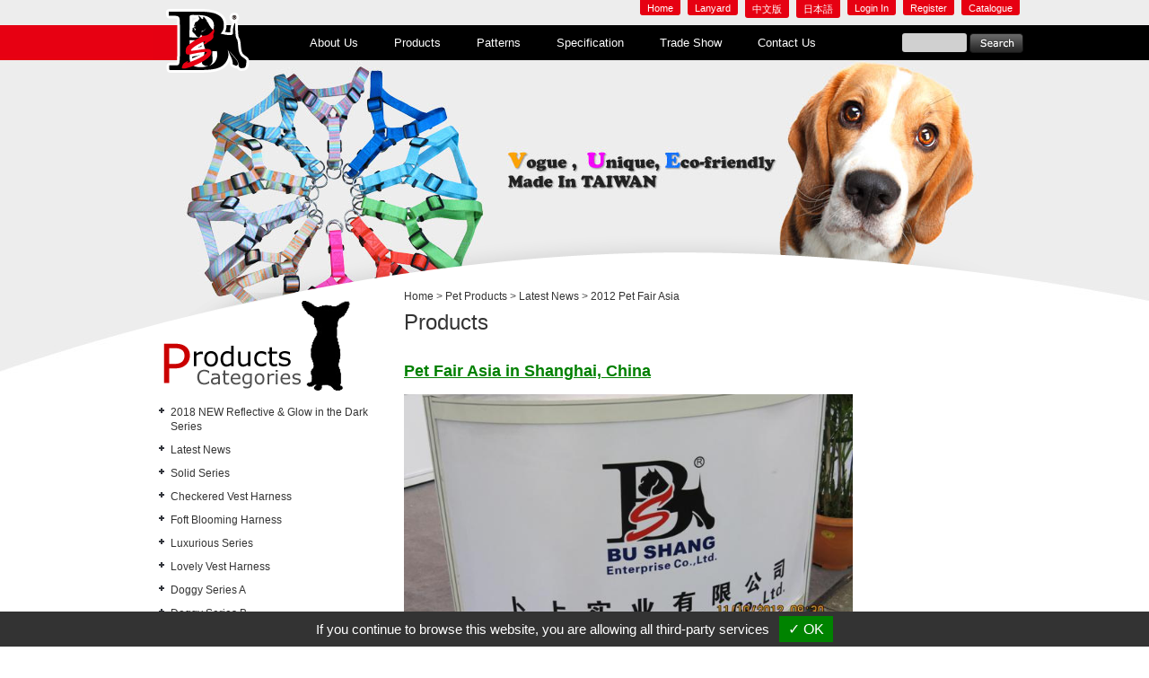

--- FILE ---
content_type: text/html; charset=utf-8
request_url: http://ribbon-bs.com.tw/2013/index.php?_Page=product&cid=222&_lang=E
body_size: 34352
content:
<!DOCTYPE html PUBLIC "-//W3C//DTD XHTML 1.0 Transitional//EN" "http://www.w3.org/TR/xhtml1/DTD/xhtml1-transitional.dtd">
<html xmlns="http://www.w3.org/1999/xhtml">
<head>
<meta http-equiv="Content-Type" content="text/html; charset=utf-8" />


            <title>2012 Pet Fair Asia-Bu Shang Enterprise Co., Ltd. </title>
            <meta name="keywords"      content="2012 Pet Fair Asia" />
            <meta name="description"   content="Pet Fair Asia in Shanghai, China
&nbsp;




.." />
            <meta name="robots"        content="" />
                          
            <script language="javascript" type="text/javascript" src="http://ribbon-bs.com.tw/2013/js/AC_RunActiveContent.js"></script>
            <script language="JavaScript" type="text/javascript" src="http://ribbon-bs.com.tw/2013/js/quick_menu.js"></script>

            <SCRIPT language="JavaScript" type="text/javascript" src="http://ribbon-bs.com.tw/2013/js/script.js"></SCRIPT>
            <script src="http://ribbon-bs.com.tw/2013/js/ajax.php?url=http://ribbon-bs.com.tw/2013/index.php?_Page=ajax" type="text/javascript"></script><!-- -->            
            <link rel="shortcut icon" type="image/x-icon" href="favicon2.ico">
<script type="text/javascript" src="http://ribbon-bs.com.tw/2013/Scripts/jquery-1.8.0.min.js"></script>
<script language='Javascript'>
	$(document).ready(function(){
		$(document).bind("contextmenu",function(event){
			return false;
		});
	})
</script>
<script type="text/javascript" src="http://ribbon-bs.com.tw/2013/Scripts/jquery.cycle.all.js"></script>
<script type="text/javascript" src="http://ribbon-bs.com.tw/2013/Scripts/jquery-effects.js"></script>
<script type="text/javascript" src="http://ribbon-bs.com.tw/2013/Scripts/jquery.lightbox-0.5.js"></script>
<link href="http://ribbon-bs.com.tw/2013/Scripts/jquery.lightbox-0.5.css" rel="stylesheet" type="text/css" />
<link href="http://ribbon-bs.com.tw/2013/css/style.css" rel="stylesheet" type="text/css" />
<link href="css/pet.css" rel="stylesheet" type="text/css" />
<script type="text/javascript" src="https://gdpr.urb2b.com/gdpr.js"></script>
<script type="text/javascript" src="https://gdpr.urb2b.com/gdpr.init.js"></script>
<script type="text/javascript">
tarteaucitron.user.googletagmanagerId = 'GTM-PQWKXTX';
(tarteaucitron.job = tarteaucitron.job || []).push('googletagmanager');
</script>	
</head>
<body >
<div id="container"><div id="container2"><div id="container3">
	<div id="header">
    	<div id="lan">
        	<ul>
            	<li><a href="index.php?_Page=product&cid=7&_lang=E">Home</a></li>
				<li><a href="/lanyard/index.php?_Page=product&cid=8&_lang=E">Lanyard</a></li><li><a href="index.php?_Page=product&cid=222&_lang=T">中文版</a></li>
					<li><a href="index.php?_Page=product&cid=222&_lang=J">日本語</a></li><li><a href='index.php?_Page=member&cid=7&_lang=E'>Login In</a></li><li><a href='index.php?_Page=member&mode=register&cid=7&_lang=E'>Register</a></li>                <li><a href="/pet/pet-E-catalogue.html">Catalogue</a></li>
          </ul>
        </div>
        <div id="logo"><a href="/"><img src="images/pet/logo.gif" /></a></div>
        <div id="search">
   	    	<form name="frm" action="index.php?_Page=product&mode=qsearch&cid=7" method="post">
                <input name="cid"    type="hidden" class="7" />
            	<input name="keyword" type="text" class="search_text" />
                <input type="image"   src="images/pet/search.jpg" class="search_btn" />
          </form>
        </div>
        <div id="nav">
        	<ul>
              
				<li><a href="#">About Us</a>
                	<ul class="n1">
                    	<li><a href="pet-company.html">Company Information</a></li>
                        <li><a href="pet-factory-tour.html">Factory Tour</a></li>
                        <li><a href="pet-certification.html">Certification</a></li>
                    </ul>
                </li>
                <li><a href="index.php?_Page=product&cid=7&_lang=E">Products</a></li>
                <li><a href="pet-pattern.html">Patterns</a></li>
                <li><a href="#">Specification</a>
                	<ul>
                        <li><a href="pet-packing.html">Packing</a></li>
                    </ul>
                </li>
                <li><a href="pet-trade-show.html">Trade Show</a></li>
                <li><a href="pet-contact.html">Contact Us</a></li>
		            </ul>
        </div>
        <div id="banner">
        	<div class="slideshow"><img src='images/pet/banner1.jpg' />
<img src='images/pet/banner2.jpg' />
<img src='images/pet/banner3.jpg' />
<img src='images/pet/banner4.jpg' />
<img src='images/pet/banner6.jpg' />
<img src='images/pet/banner7.jpg' />
            </div>
        </div>
    </div>
    <div id="middle">
    	<div id="side">
        	<img src="images/pet/side_ti.png" id="side-ti" />
            <div class=""><ul id='sidemenu'><li><a href="http://ribbon-bs.com.tw/2013/index.php?_Page=product&cid=348&_lang=E" title="2018 NEW Reflective &amp; Glow in the Dark Series" alt="2018 NEW Reflective &amp; Glow in the Dark Series">2018 NEW Reflective & Glow in the Dark Series</a><ul  class="rootlist" style="display:none"><li><a href="http://ribbon-bs.com.tw/2013/index.php?_Page=product&cid=349&_lang=E" title="SAFETY Collar" alt="SAFETY Collar">SAFETY Collar</a></li><li><a href="http://ribbon-bs.com.tw/2013/index.php?_Page=product&cid=350&_lang=E" title="SAFETY Leash" alt="SAFETY Leash">SAFETY Leash</a></li><li><a href="http://ribbon-bs.com.tw/2013/index.php?_Page=product&cid=351&_lang=E" title="SAFETY H Harness" alt="SAFETY H Harness">SAFETY H Harness</a></li><li><a href="http://ribbon-bs.com.tw/2013/index.php?_Page=product&cid=352&_lang=E" title="SAFETY A Style Air Mesh Harness" alt="SAFETY A Style Air Mesh Harness">SAFETY A Style Air Mesh Harness</a></li><li><a href="http://ribbon-bs.com.tw/2013/index.php?_Page=product&cid=354&_lang=E" title="SAFETY B Style Air Mesh Harness" alt="SAFETY B Style Air Mesh Harness">SAFETY B Style Air Mesh Harness</a></li><li><a href="http://ribbon-bs.com.tw/2013/index.php?_Page=product&cid=355&_lang=E" title="SAFETY X Harness" alt="SAFETY X Harness">SAFETY X Harness</a></li><li><a href="http://ribbon-bs.com.tw/2013/index.php?_Page=product&cid=353&_lang=E" title="SAFETY Braided Leash" alt="SAFETY Braided Leash">SAFETY Braided Leash</a></li><li><a href="http://ribbon-bs.com.tw/2013/index.php?_Page=product&cid=356&_lang=E" title="SAFETY Oblique Braided Leash" alt="SAFETY Oblique Braided Leash">SAFETY Oblique Braided Leash</a></li><li><a href="http://ribbon-bs.com.tw/2013/index.php?_Page=product&cid=357&_lang=E" title="SAFETY Snake Braided Leash" alt="SAFETY Snake Braided Leash">SAFETY Snake Braided Leash</a></li></ul></li><li><a href="http://ribbon-bs.com.tw/2013/index.php?_Page=product&cid=69&_lang=E" class='active' title="Latest News" alt="Latest News">Latest News</a><ul  class="rootlist" style="display:none"><li><a href="http://ribbon-bs.com.tw/2013/index.php?_Page=product&cid=272&_lang=E" title="2015Kaohsiung Pets Show" alt="2015Kaohsiung Pets Show">2015Kaohsiung Pets Show</a></li><li><a href="http://ribbon-bs.com.tw/2013/index.php?_Page=product&cid=270&_lang=E" title="2015 Pets Show in Taipei" alt="2015 Pets Show in Taipei">2015 Pets Show in Taipei</a></li><li><a href="http://ribbon-bs.com.tw/2013/index.php?_Page=product&cid=271&_lang=E" title="2015 SuperZoo" alt="2015 SuperZoo">2015 SuperZoo</a></li><li><a href="http://ribbon-bs.com.tw/2013/index.php?_Page=product&cid=268&_lang=E" title="2015Japan Pet Expo" alt="2015Japan Pet Expo">2015Japan Pet Expo</a></li><li><a href="http://ribbon-bs.com.tw/2013/index.php?_Page=product&cid=267&_lang=E" title="2015Global Pet Expo" alt="2015Global Pet Expo">2015Global Pet Expo</a></li><li><a href="http://ribbon-bs.com.tw/2013/index.php?_Page=product&cid=266&_lang=E" title="2015 Pets Show in Taipei" alt="2015 Pets Show in Taipei">2015 Pets Show in Taipei</a></li><li><a href="http://ribbon-bs.com.tw/2013/index.php?_Page=product&cid=254&_lang=E" title="2014 Taipei Pet Show" alt="2014 Taipei Pet Show">2014 Taipei Pet Show</a></li><li><a href="http://ribbon-bs.com.tw/2013/index.php?_Page=product&cid=243&_lang=E" title="2014 Pet Show in Taichung" alt="2014 Pet Show in Taichung">2014 Pet Show in Taichung</a></li><li><a href="http://ribbon-bs.com.tw/2013/index.php?_Page=product&cid=242&_lang=E" title="2014 Taipei Pet Show" alt="2014 Taipei Pet Show">2014 Taipei Pet Show</a></li><li><a href="http://ribbon-bs.com.tw/2013/index.php?_Page=product&cid=230&_lang=E" title="2014 Interzoo" alt="2014 Interzoo">2014 Interzoo</a></li><li><a href="http://ribbon-bs.com.tw/2013/index.php?_Page=product&cid=227&_lang=E" title="2014 Global Pet Expo" alt="2014 Global Pet Expo">2014 Global Pet Expo</a></li><li><a href="http://ribbon-bs.com.tw/2013/index.php?_Page=product&cid=222&_lang=E" class='active' title="2012 Pet Fair Asia" alt="2012 Pet Fair Asia">2012 Pet Fair Asia</a></li></ul></li><li><a href="http://ribbon-bs.com.tw/2013/index.php?_Page=product&cid=244&_lang=E" title="Solid Series" alt="Solid Series">Solid Series</a><ul  class="rootlist" style="display:none"><li><a href="http://ribbon-bs.com.tw/2013/index.php?_Page=product&mode=list&cid=245&_lang=E" title="Collar" alt="Collar">Collar</a></li><li><a href="http://ribbon-bs.com.tw/2013/index.php?_Page=product&mode=list&cid=246&_lang=E" title="Leash" alt="Leash">Leash</a></li><li><a href="http://ribbon-bs.com.tw/2013/index.php?_Page=product&mode=list&cid=247&_lang=E" title="Harness" alt="Harness">Harness</a></li><li><a href="http://ribbon-bs.com.tw/2013/index.php?_Page=product&mode=list&cid=248&_lang=E" title="Martingale" alt="Martingale">Martingale</a></li><li><a href="http://ribbon-bs.com.tw/2013/index.php?_Page=product&mode=list&cid=273&_lang=E" title="Training Harness" alt="Training Harness">Training Harness</a></li><li><a href="http://ribbon-bs.com.tw/2013/index.php?_Page=product&mode=list&cid=282&_lang=E" title="Training Harness with Chain" alt="Training Harness with Chain">Training Harness with Chain</a></li><li><a href="http://ribbon-bs.com.tw/2013/index.php?_Page=product&mode=list&cid=265&_lang=E" title="H Harness" alt="H Harness">H Harness</a></li></ul></li><li><a href="http://ribbon-bs.com.tw/2013/index.php?_Page=product&cid=333&_lang=E" title="Checkered Vest Harness" alt="Checkered Vest Harness">Checkered Vest Harness</a><ul  class="rootlist" style="display:none"><li><a href="http://ribbon-bs.com.tw/2013/index.php?_Page=product&mode=list&cid=334&_lang=E" title="Harness" alt="Harness">Harness</a></li><li><a href="http://ribbon-bs.com.tw/2013/index.php?_Page=product&mode=list&cid=335&_lang=E" title="Leash" alt="Leash">Leash</a></li></ul></li><li><a href="http://ribbon-bs.com.tw/2013/index.php?_Page=product&cid=336&_lang=E" title="Foft Blooming Harness" alt="Foft Blooming Harness">Foft Blooming Harness</a><ul  class="rootlist" style="display:none"><li><a href="http://ribbon-bs.com.tw/2013/index.php?_Page=product&mode=list&cid=337&_lang=E" title="Harness" alt="Harness">Harness</a></li><li><a href="http://ribbon-bs.com.tw/2013/index.php?_Page=product&mode=list&cid=338&_lang=E" title="Leash" alt="Leash">Leash</a></li></ul></li><li><a href="http://ribbon-bs.com.tw/2013/index.php?_Page=product&cid=9&_lang=E" title="Luxurious Series" alt="Luxurious Series">Luxurious Series</a><ul  class="rootlist" style="display:none"><li><a href="http://ribbon-bs.com.tw/2013/index.php?_Page=product&mode=list&cid=81&_lang=E" title="Collar" alt="Collar">Collar</a></li><li><a href="http://ribbon-bs.com.tw/2013/index.php?_Page=product&mode=list&cid=82&_lang=E" title="Leash" alt="Leash">Leash</a></li><li><a href="http://ribbon-bs.com.tw/2013/index.php?_Page=product&mode=list&cid=83&_lang=E" title="Harness" alt="Harness">Harness</a></li><li><a href="http://ribbon-bs.com.tw/2013/index.php?_Page=product&mode=list&cid=263&_lang=E" title="H Harness" alt="H Harness">H Harness</a></li></ul></li><li><a href="http://ribbon-bs.com.tw/2013/index.php?_Page=product&cid=339&_lang=E" title="Lovely Vest Harness" alt="Lovely Vest Harness">Lovely Vest Harness</a><ul  class="rootlist" style="display:none"><li><a href="http://ribbon-bs.com.tw/2013/index.php?_Page=product&mode=list&cid=340&_lang=E" title="Harness" alt="Harness">Harness</a></li><li><a href="http://ribbon-bs.com.tw/2013/index.php?_Page=product&mode=list&cid=341&_lang=E" title="Leash" alt="Leash">Leash</a></li><li><a href="http://ribbon-bs.com.tw/2013/index.php?_Page=product&cid=346&_lang=E" title="TEST" alt="TEST">TEST</a></li></ul></li><li><a href="http://ribbon-bs.com.tw/2013/index.php?_Page=product&cid=147&_lang=E" title="Doggy Series A" alt="Doggy Series A">Doggy Series A</a><ul  class="rootlist" style="display:none"><li><a href="http://ribbon-bs.com.tw/2013/index.php?_Page=product&mode=list&cid=156&_lang=E" title="Collar" alt="Collar">Collar</a></li><li><a href="http://ribbon-bs.com.tw/2013/index.php?_Page=product&mode=list&cid=157&_lang=E" title="Leash" alt="Leash">Leash</a></li></ul></li><li><a href="http://ribbon-bs.com.tw/2013/index.php?_Page=product&cid=148&_lang=E" title="Doggy Series B" alt="Doggy Series B">Doggy Series B</a><ul  class="rootlist" style="display:none"><li><a href="http://ribbon-bs.com.tw/2013/index.php?_Page=product&mode=list&cid=158&_lang=E" title="Collar" alt="Collar">Collar</a></li><li><a href="http://ribbon-bs.com.tw/2013/index.php?_Page=product&mode=list&cid=159&_lang=E" title="Leash" alt="Leash">Leash</a></li></ul></li><li><a href="http://ribbon-bs.com.tw/2013/index.php?_Page=product&cid=152&_lang=E" title="Doggy Series C" alt="Doggy Series C">Doggy Series C</a><ul  class="rootlist" style="display:none"><li><a href="http://ribbon-bs.com.tw/2013/index.php?_Page=product&mode=list&cid=166&_lang=E" title="Collar" alt="Collar">Collar</a></li><li><a href="http://ribbon-bs.com.tw/2013/index.php?_Page=product&mode=list&cid=167&_lang=E" title="Leash" alt="Leash">Leash</a></li></ul></li><li><a href="http://ribbon-bs.com.tw/2013/index.php?_Page=product&cid=151&_lang=E" title="POP Circle Series" alt="POP Circle Series">POP Circle Series</a><ul  class="rootlist" style="display:none"><li><a href="http://ribbon-bs.com.tw/2013/index.php?_Page=product&mode=list&cid=164&_lang=E" title="Collar" alt="Collar">Collar</a></li><li><a href="http://ribbon-bs.com.tw/2013/index.php?_Page=product&mode=list&cid=165&_lang=E" title="Leash" alt="Leash">Leash</a></li></ul></li><li><a href="http://ribbon-bs.com.tw/2013/index.php?_Page=product&cid=149&_lang=E" title="POP Stripe Series" alt="POP Stripe Series">POP Stripe Series</a><ul  class="rootlist" style="display:none"><li><a href="http://ribbon-bs.com.tw/2013/index.php?_Page=product&mode=list&cid=160&_lang=E" title="Collar" alt="Collar">Collar</a></li><li><a href="http://ribbon-bs.com.tw/2013/index.php?_Page=product&mode=list&cid=161&_lang=E" title="Leash" alt="Leash">Leash</a></li></ul></li><li><a href="http://ribbon-bs.com.tw/2013/index.php?_Page=product&cid=176&_lang=E" title="Flower Series" alt="Flower Series">Flower Series</a><ul  class="rootlist" style="display:none"><li><a href="http://ribbon-bs.com.tw/2013/index.php?_Page=product&mode=list&cid=177&_lang=E" title="Collar" alt="Collar">Collar</a></li><li><a href="http://ribbon-bs.com.tw/2013/index.php?_Page=product&mode=list&cid=252&_lang=E" title="Harness" alt="Harness">Harness</a></li></ul></li><li><a href="http://ribbon-bs.com.tw/2013/index.php?_Page=product&cid=218&_lang=E" title="Jacquard Fabric Series" alt="Jacquard Fabric Series">Jacquard Fabric Series</a><ul  class="rootlist" style="display:none"><li><a href="http://ribbon-bs.com.tw/2013/index.php?_Page=product&mode=list&cid=219&_lang=E" title="Collar" alt="Collar">Collar</a></li><li><a href="http://ribbon-bs.com.tw/2013/index.php?_Page=product&mode=list&cid=253&_lang=E" title="Harness" alt="Harness">Harness</a></li></ul></li><li><a href="http://ribbon-bs.com.tw/2013/index.php?_Page=product&cid=67&_lang=E" title="Printed Ribbon Series" alt="Printed Ribbon Series">Printed Ribbon Series</a><ul  class="rootlist" style="display:none"><li><a href="http://ribbon-bs.com.tw/2013/index.php?_Page=product&cid=180&_lang=E" title="Cute" alt="Cute">Cute</a><ul  style="display:none"><li><a href="http://ribbon-bs.com.tw/2013/index.php?_Page=product&mode=list&cid=186&_lang=E" title="Collar" alt="Collar">Collar</a></li><li><a href="http://ribbon-bs.com.tw/2013/index.php?_Page=product&mode=list&cid=196&_lang=E" title="Leash" alt="Leash">Leash</a></li><li><a href="http://ribbon-bs.com.tw/2013/index.php?_Page=product&mode=list&cid=303&_lang=E" title="Padded Leash" alt="Padded Leash">Padded Leash</a></li><li><a href="http://ribbon-bs.com.tw/2013/index.php?_Page=product&mode=list&cid=197&_lang=E" title="Harness" alt="Harness">Harness</a></li><li><a href="http://ribbon-bs.com.tw/2013/index.php?_Page=product&mode=list&cid=324&_lang=E" title="Martingale" alt="Martingale">Martingale</a></li></ul></li><li><a href="http://ribbon-bs.com.tw/2013/index.php?_Page=product&cid=179&_lang=E" title="Collective" alt="Collective">Collective</a><ul  style="display:none"><li><a href="http://ribbon-bs.com.tw/2013/index.php?_Page=product&mode=list&cid=187&_lang=E" title="Collar" alt="Collar">Collar</a></li><li><a href="http://ribbon-bs.com.tw/2013/index.php?_Page=product&mode=list&cid=198&_lang=E" title="Leash" alt="Leash">Leash</a></li><li><a href="http://ribbon-bs.com.tw/2013/index.php?_Page=product&mode=list&cid=199&_lang=E" title="Harness" alt="Harness">Harness</a></li><li><a href="http://ribbon-bs.com.tw/2013/index.php?_Page=product&mode=list&cid=325&_lang=E" title="Martingale" alt="Martingale">Martingale</a></li></ul></li><li><a href="http://ribbon-bs.com.tw/2013/index.php?_Page=product&cid=181&_lang=E" title="POP" alt="POP">POP</a><ul  style="display:none"><li><a href="http://ribbon-bs.com.tw/2013/index.php?_Page=product&mode=list&cid=188&_lang=E" title="Collar" alt="Collar">Collar</a></li><li><a href="http://ribbon-bs.com.tw/2013/index.php?_Page=product&mode=list&cid=200&_lang=E" title="Leash" alt="Leash">Leash</a></li><li><a href="http://ribbon-bs.com.tw/2013/index.php?_Page=product&mode=list&cid=304&_lang=E" title="Padded Leash" alt="Padded Leash">Padded Leash</a></li><li><a href="http://ribbon-bs.com.tw/2013/index.php?_Page=product&mode=list&cid=201&_lang=E" title="Harness" alt="Harness">Harness</a></li><li><a href="http://ribbon-bs.com.tw/2013/index.php?_Page=product&mode=list&cid=316&_lang=E" title="Martingale" alt="Martingale">Martingale</a></li></ul></li><li><a href="http://ribbon-bs.com.tw/2013/index.php?_Page=product&cid=178&_lang=E" title="Animal" alt="Animal">Animal</a><ul  style="display:none"><li><a href="http://ribbon-bs.com.tw/2013/index.php?_Page=product&mode=list&cid=189&_lang=E" title="Collar" alt="Collar">Collar</a></li><li><a href="http://ribbon-bs.com.tw/2013/index.php?_Page=product&mode=list&cid=202&_lang=E" title="Leash" alt="Leash">Leash</a></li><li><a href="http://ribbon-bs.com.tw/2013/index.php?_Page=product&mode=list&cid=203&_lang=E" title="Harness" alt="Harness">Harness</a></li></ul></li><li><a href="http://ribbon-bs.com.tw/2013/index.php?_Page=product&cid=182&_lang=E" title="Holiday" alt="Holiday">Holiday</a><ul  style="display:none"><li><a href="http://ribbon-bs.com.tw/2013/index.php?_Page=product&mode=list&cid=190&_lang=E" title="Collar" alt="Collar">Collar</a></li><li><a href="http://ribbon-bs.com.tw/2013/index.php?_Page=product&mode=list&cid=204&_lang=E" title="Leash" alt="Leash">Leash</a></li><li><a href="http://ribbon-bs.com.tw/2013/index.php?_Page=product&mode=list&cid=205&_lang=E" title="Harness" alt="Harness">Harness</a></li></ul></li><li><a href="http://ribbon-bs.com.tw/2013/index.php?_Page=product&cid=194&_lang=E" title="Country" alt="Country">Country</a><ul  style="display:none"><li><a href="http://ribbon-bs.com.tw/2013/index.php?_Page=product&mode=list&cid=195&_lang=E" title="Collar" alt="Collar">Collar</a></li><li><a href="http://ribbon-bs.com.tw/2013/index.php?_Page=product&mode=list&cid=206&_lang=E" title="Leash" alt="Leash">Leash</a></li><li><a href="http://ribbon-bs.com.tw/2013/index.php?_Page=product&mode=list&cid=207&_lang=E" title="Harness" alt="Harness">Harness</a></li></ul></li><li><a href="http://ribbon-bs.com.tw/2013/index.php?_Page=product&cid=184&_lang=E" title="Paw" alt="Paw">Paw</a><ul  style="display:none"><li><a href="http://ribbon-bs.com.tw/2013/index.php?_Page=product&mode=list&cid=192&_lang=E" title="Collar" alt="Collar">Collar</a></li><li><a href="http://ribbon-bs.com.tw/2013/index.php?_Page=product&mode=list&cid=208&_lang=E" title="Leash" alt="Leash">Leash</a></li><li><a href="http://ribbon-bs.com.tw/2013/index.php?_Page=product&mode=list&cid=305&_lang=E" title="Padded Leash" alt="Padded Leash">Padded Leash</a></li><li><a href="http://ribbon-bs.com.tw/2013/index.php?_Page=product&mode=list&cid=226&_lang=E" title="Harness" alt="Harness">Harness</a></li><li><a href="http://ribbon-bs.com.tw/2013/index.php?_Page=product&mode=list&cid=326&_lang=E" title="Martingale" alt="Martingale">Martingale</a></li><li><a href="http://ribbon-bs.com.tw/2013/index.php?_Page=product&mode=list&cid=283&_lang=E" title="H Harness" alt="H Harness">H Harness</a></li><li><a href="http://ribbon-bs.com.tw/2013/index.php?_Page=product&mode=list&cid=284&_lang=E" title="Fully Adjustable H Harness" alt="Fully Adjustable H Harness">Fully Adjustable H Harness</a></li><li><a href="http://ribbon-bs.com.tw/2013/index.php?_Page=product&mode=list&cid=285&_lang=E" title="Training Harness" alt="Training Harness">Training Harness</a></li></ul></li><li><a href="http://ribbon-bs.com.tw/2013/index.php?_Page=product&cid=185&_lang=E" title="Floral" alt="Floral">Floral</a><ul  style="display:none"><li><a href="http://ribbon-bs.com.tw/2013/index.php?_Page=product&mode=list&cid=193&_lang=E" title="Collar" alt="Collar">Collar</a></li><li><a href="http://ribbon-bs.com.tw/2013/index.php?_Page=product&mode=list&cid=210&_lang=E" title="Leash" alt="Leash">Leash</a></li><li><a href="http://ribbon-bs.com.tw/2013/index.php?_Page=product&mode=list&cid=225&_lang=E" title="Harness" alt="Harness">Harness</a></li><li><a href="http://ribbon-bs.com.tw/2013/index.php?_Page=product&mode=list&cid=256&_lang=E" title="Martingale" alt="Martingale">Martingale</a></li></ul></li><li><a href="http://ribbon-bs.com.tw/2013/index.php?_Page=product&cid=257&_lang=E" title="Camouflage" alt="Camouflage">Camouflage</a><ul  style="display:none"><li><a href="http://ribbon-bs.com.tw/2013/index.php?_Page=product&mode=list&cid=259&_lang=E" title="Collar" alt="Collar">Collar</a></li><li><a href="http://ribbon-bs.com.tw/2013/index.php?_Page=product&mode=list&cid=260&_lang=E" title="Leash" alt="Leash">Leash</a></li><li><a href="http://ribbon-bs.com.tw/2013/index.php?_Page=product&mode=list&cid=261&_lang=E" title="Harness" alt="Harness">Harness</a></li><li><a href="http://ribbon-bs.com.tw/2013/index.php?_Page=product&mode=list&cid=262&_lang=E" title="Cushion Leash" alt="Cushion Leash">Cushion Leash</a></li></ul></li></ul></li><li><a href="http://ribbon-bs.com.tw/2013/index.php?_Page=product&cid=291&_lang=E" title="Printed Fabric Series" alt="Printed Fabric Series">Printed Fabric Series</a><ul  class="rootlist" style="display:none"><li><a href="http://ribbon-bs.com.tw/2013/index.php?_Page=product&mode=list&cid=294&_lang=E" title="Printed Fabric Design" alt="Printed Fabric Design">Printed Fabric Design</a></li><li><a href="http://ribbon-bs.com.tw/2013/index.php?_Page=product&mode=list&cid=292&_lang=E" title="Collar" alt="Collar">Collar</a></li><li><a href="http://ribbon-bs.com.tw/2013/index.php?_Page=product&mode=list&cid=293&_lang=E" title="Leash" alt="Leash">Leash</a></li><li><a href="http://ribbon-bs.com.tw/2013/index.php?_Page=product&mode=list&cid=295&_lang=E" title="Harness" alt="Harness">Harness</a></li></ul></li><li><a href="http://ribbon-bs.com.tw/2013/index.php?_Page=product&mode=list&cid=24&_lang=E" title="Braided Cord Leash" alt="Braided Cord Leash">Braided Cord Leash</a></li><li><a href="http://ribbon-bs.com.tw/2013/index.php?_Page=product&cid=25&_lang=E" title="Pearl &amp; Rhinestone Series" alt="Pearl &amp; Rhinestone Series">Pearl & Rhinestone Series</a><ul  class="rootlist" style="display:none"><li><a href="http://ribbon-bs.com.tw/2013/index.php?_Page=product&cid=30&_lang=E" title="White Rhinestone Leather Collar" alt="White Rhinestone Leather Collar">White Rhinestone Leather Collar</a><ul  style="display:none"><li><a href="http://ribbon-bs.com.tw/2013/index.php?_Page=product&mode=list&cid=130&_lang=E" title="10mm" alt="10mm">10mm</a></li><li><a href="http://ribbon-bs.com.tw/2013/index.php?_Page=product&mode=list&cid=131&_lang=E" title="14mm" alt="14mm">14mm</a></li></ul></li><li><a href="http://ribbon-bs.com.tw/2013/index.php?_Page=product&mode=list&cid=120&_lang=E" title="White Rhinestone Leather Leash" alt="White Rhinestone Leather Leash">White Rhinestone Leather Leash</a></li><li><a href="http://ribbon-bs.com.tw/2013/index.php?_Page=product&cid=32&_lang=E" title="Multicolor Rhinestone Leather Collar" alt="Multicolor Rhinestone Leather Collar">Multicolor Rhinestone Leather Collar</a><ul  style="display:none"><li><a href="http://ribbon-bs.com.tw/2013/index.php?_Page=product&mode=list&cid=132&_lang=E" title="10mm" alt="10mm">10mm</a></li><li><a href="http://ribbon-bs.com.tw/2013/index.php?_Page=product&mode=list&cid=133&_lang=E" title="14mm" alt="14mm">14mm</a></li></ul></li><li><a href="http://ribbon-bs.com.tw/2013/index.php?_Page=product&cid=33&_lang=E" title="Single Color Rhinestone Leather Collar" alt="Single Color Rhinestone Leather Collar">Single Color Rhinestone Leather Collar</a><ul  style="display:none"><li><a href="http://ribbon-bs.com.tw/2013/index.php?_Page=product&mode=list&cid=134&_lang=E" title="10mm" alt="10mm">10mm</a></li><li><a href="http://ribbon-bs.com.tw/2013/index.php?_Page=product&mode=list&cid=135&_lang=E" title="14mm" alt="14mm">14mm</a></li></ul></li><li><a href="http://ribbon-bs.com.tw/2013/index.php?_Page=product&cid=34&_lang=E" title="Pearl + Colored Rhinestone Leather Collar" alt="Pearl + Colored Rhinestone Leather Collar">Pearl + Colored Rhinestone Leather Collar</a><ul  style="display:none"><li><a href="http://ribbon-bs.com.tw/2013/index.php?_Page=product&mode=list&cid=138&_lang=E" title="10mm" alt="10mm">10mm</a></li><li><a href="http://ribbon-bs.com.tw/2013/index.php?_Page=product&mode=list&cid=139&_lang=E" title="14mm" alt="14mm">14mm</a></li></ul></li><li><a href="http://ribbon-bs.com.tw/2013/index.php?_Page=product&cid=35&_lang=E" title="Pearl + White Rhinestone Leather Collar" alt="Pearl + White Rhinestone Leather Collar">Pearl + White Rhinestone Leather Collar</a><ul  style="display:none"><li><a href="http://ribbon-bs.com.tw/2013/index.php?_Page=product&mode=list&cid=136&_lang=E" title="10mm" alt="10mm">10mm</a></li><li><a href="http://ribbon-bs.com.tw/2013/index.php?_Page=product&mode=list&cid=137&_lang=E" title="14mm" alt="14mm">14mm</a></li></ul></li><li><a href="http://ribbon-bs.com.tw/2013/index.php?_Page=product&cid=36&_lang=E" title="Pearl Leather Collar" alt="Pearl Leather Collar">Pearl Leather Collar</a><ul  style="display:none"><li><a href="http://ribbon-bs.com.tw/2013/index.php?_Page=product&mode=list&cid=128&_lang=E" title="10mm" alt="10mm">10mm</a></li><li><a href="http://ribbon-bs.com.tw/2013/index.php?_Page=product&mode=list&cid=129&_lang=E" title="14mm" alt="14mm">14mm</a></li></ul></li></ul></li><li><a href="http://ribbon-bs.com.tw/2013/index.php?_Page=product&cid=26&_lang=E" title="High Quality Genuine Leather Series" alt="High Quality Genuine Leather Series">High Quality Genuine Leather Series</a><ul  class="rootlist" style="display:none"><li><a href="http://ribbon-bs.com.tw/2013/index.php?_Page=product&mode=list&cid=37&_lang=E" title="15mm Genuine Leather Collar" alt="15mm Genuine Leather Collar">15mm Genuine Leather Collar</a></li><li><a href="http://ribbon-bs.com.tw/2013/index.php?_Page=product&mode=list&cid=39&_lang=E" title="25mm Genuine Leather Collar" alt="25mm Genuine Leather Collar">25mm Genuine Leather Collar</a></li><li><a href="http://ribbon-bs.com.tw/2013/index.php?_Page=product&mode=list&cid=40&_lang=E" title="50mm Genuine Leather Collar" alt="50mm Genuine Leather Collar">50mm Genuine Leather Collar</a></li><li><a href="http://ribbon-bs.com.tw/2013/index.php?_Page=product&mode=list&cid=175&_lang=E" title="20mm Genuine Leather Leash" alt="20mm Genuine Leather Leash">20mm Genuine Leather Leash</a></li><li><a href="http://ribbon-bs.com.tw/2013/index.php?_Page=product&mode=list&cid=174&_lang=E" title="30mm Genuine Leather Short Leash" alt="30mm Genuine Leather Short Leash">30mm Genuine Leather Short Leash</a></li></ul></li><li><a href="http://ribbon-bs.com.tw/2013/index.php?_Page=product&mode=list&cid=321&_lang=E" title="Multi-Use Leash" alt="Multi-Use Leash">Multi-Use Leash</a></li><li><a href="http://ribbon-bs.com.tw/2013/index.php?_Page=product&mode=list&cid=313&_lang=E" title="Flexible Pocket Pouch" alt="Flexible Pocket Pouch">Flexible Pocket Pouch</a></li><li><a href="http://ribbon-bs.com.tw/2013/index.php?_Page=product&mode=list&cid=314&_lang=E" title="Waist Pouch" alt="Waist Pouch">Waist Pouch</a></li><li><a href="http://ribbon-bs.com.tw/2013/index.php?_Page=product&mode=list&cid=315&_lang=E" title="Pet Blanket" alt="Pet Blanket">Pet Blanket</a></li><li><a href="http://ribbon-bs.com.tw/2013/index.php?_Page=product&mode=list&cid=27&_lang=E" title="Pet Bed" alt="Pet Bed">Pet Bed</a></li><li><a href="http://ribbon-bs.com.tw/2013/index.php?_Page=product&mode=list&cid=241&_lang=E" title="Pet Bowl" alt="Pet Bowl">Pet Bowl</a></li><li><a href="http://ribbon-bs.com.tw/2013/index.php?_Page=product&cid=231&_lang=E" title="Pet Water Bottle" alt="Pet Water Bottle">Pet Water Bottle</a><ul  class="rootlist" style="display:none"><li><a href="http://ribbon-bs.com.tw/2013/index.php?_Page=product&mode=list&cid=232&_lang=E" title="WB1200" alt="WB1200">WB1200</a></li><li><a href="http://ribbon-bs.com.tw/2013/index.php?_Page=product&mode=list&cid=233&_lang=E" title="WB1250" alt="WB1250">WB1250</a></li><li><a href="http://ribbon-bs.com.tw/2013/index.php?_Page=product&mode=list&cid=234&_lang=E" title="WB1280" alt="WB1280">WB1280</a></li><li><a href="http://ribbon-bs.com.tw/2013/index.php?_Page=product&mode=list&cid=235&_lang=E" title="WB2200" alt="WB2200">WB2200</a></li><li><a href="http://ribbon-bs.com.tw/2013/index.php?_Page=product&mode=list&cid=236&_lang=E" title="WB2500" alt="WB2500">WB2500</a></li><li><a href="http://ribbon-bs.com.tw/2013/index.php?_Page=product&mode=list&cid=237&_lang=E" title="WB2800" alt="WB2800">WB2800</a></li><li><a href="http://ribbon-bs.com.tw/2013/index.php?_Page=product&mode=list&cid=238&_lang=E" title="WB5170" alt="WB5170">WB5170</a></li><li><a href="http://ribbon-bs.com.tw/2013/index.php?_Page=product&mode=list&cid=239&_lang=E" title="WB5200" alt="WB5200">WB5200</a></li><li><a href="http://ribbon-bs.com.tw/2013/index.php?_Page=product&mode=list&cid=240&_lang=E" title="WB5250" alt="WB5250">WB5250</a></li></ul></li><li><a href="http://ribbon-bs.com.tw/2013/index.php?_Page=product&mode=list&cid=28&_lang=E" title="Pet Carrier &amp; Pet Bag" alt="Pet Carrier &amp; Pet Bag">Pet Carrier & Pet Bag</a></li><li><a href="http://ribbon-bs.com.tw/2013/index.php?_Page=product&mode=list&cid=65&_lang=E" title="Pet Charms" alt="Pet Charms">Pet Charms</a></li><li><a href="http://ribbon-bs.com.tw/2013/index.php?_Page=product&mode=list&cid=264&_lang=E" title="Pet Bells" alt="Pet Bells">Pet Bells</a></li><li><a href="http://ribbon-bs.com.tw/2013/index.php?_Page=product&mode=list&cid=63&_lang=E" title="Hardware" alt="Hardware">Hardware</a></li></ul></div>        </div>
        <div id="main">

       	  	<div class="breads"><a href="index.php?_Page=product&cid=7&_lang=E">Home</a> > <a href='http://ribbon-bs.com.tw/2013/index.php?_Page=product&cid=7&_lang=E'>Pet Products</a> &gt; <a href='http://ribbon-bs.com.tw/2013/index.php?_Page=product&cid=69&_lang=E'>Latest News</a> &gt; <a href='http://ribbon-bs.com.tw/2013/index.php?_Page=product&cid=222&_lang=E'>2012 Pet Fair Asia</a></div>
            <div class="main-ti">Products</div>
            <div id="content">
                <div class='catedesc'><p class="MsoNormal" style="margin: 0in 0in 0.0001pt 0.25in; text-indent: -0.25in;"><span style="text-decoration: underline; font-size: large;"><strong><span style="font-family: Arial, sans-serif; text-indent: -0.25in; color: #008000; text-decoration: underline;">Pet Fair Asia in Shanghai, China</span></strong></span></p>
<p class="MsoNormal" style="margin: 0in 0in 0.0001pt 0.25in; text-indent: -0.25in;"><span style="font-size: small;">&nbsp;</span></p>
<p class="MsoNormal" style="margin: 0in 0in 0.0001pt 0.25in; text-indent: -0.25in;"><span style="font-size: small;"><img style="vertical-align: top;" title="proimages/LatestNews/IMG_0395.JPG" src="/2013/proimages/LatestNews/IMG_0395.JPG" alt="proimages/LatestNews/IMG_0395.JPG" width="500" /></span></p>
<p class="MsoNormal" style="margin: 0in 0in 0.0001pt 0.25in; text-indent: -0.25in;"><span style="font-size: small;"><br /></span></p>
<p class="MsoNormal" style="margin: 0in 0in 0.0001pt 0.25in; text-indent: -0.25in;"><span style="font-size: small;"><img style="vertical-align: top;" title="proimages/LatestNews/IMG_0399.JPG" src="/2013/proimages/LatestNews/IMG_0399.JPG" alt="proimages/LatestNews/IMG_0399.JPG" width="500" /></span></p>
<p class="MsoNormal" style="margin: 0in 0in 0.0001pt 0.25in; text-indent: -0.25in;"><span style="color: #800080; font-family: Arial, sans-serif; text-indent: -0.25in; font-size: small;"><br /></span></p>
<p class="MsoNormal" style="margin: 0in 0in 0.0001pt 0.25in; text-indent: -0.25in;"><span style="color: #800080; font-family: Arial, sans-serif; text-indent: -0.25in; font-size: small;"><img style="vertical-align: top;" title="proimages/LatestNews/IMG_0423.JPG" src="/2013/proimages/LatestNews/IMG_0423.JPG" alt="proimages/LatestNews/IMG_0423.JPG" width="500" /></span></p>
<p class="MsoNormal" style="margin: 0in 0in 0.0001pt 0.25in; text-indent: -0.25in;"><span style="color: #800080; font-family: Arial, sans-serif; text-indent: -0.25in; font-size: small;"><br /></span></p></div>No result!

--- FILE ---
content_type: text/html
request_url: http://ribbon-bs.com.tw/2013/js/ajax.php?url=http://ribbon-bs.com.tw/2013/index.php?_Page=ajax
body_size: 6793
content:
		var xmlHttp;

		function createXHR(){
			if (window.XMLHttpRequest) { //IE7、Mozilla、Safari、Firefox...
				xmlHttp = new XMLHttpRequest();
				if(xmlHttp.overrideMimeType){
					xmlHttp.overrideMimeType('text/xml');
				}
			}else if (window.ActiveXObject) {//IE6
				xmlHttp = new ActiveXObject("Microsoft.XMLHTTP");
			}
			
			if (!xmlHttp) {
				alert('您使用的瀏覽器不支援 XMLHTTP 物件');
				return false;
			}
		}


/*		function readRequest(par_str,sdid,evalstr){
			createXHR();
			eval_str = evalstr;
			sd_id = sdid;
			var url='index.php?_Page=ajax&timeStamp='+new Date().getTime();
			xmlHttp.open('POST',url,true);//POST or GET
			xmlHttp.onreadystatechange=callback;
			xmlHttp.setRequestHeader('Content-Type', 'application/x-www-form-urlencoded'); //for POST
			xmlHttp.send(par_str);
		}
*/
		function callback(){
			if (xmlHttp.readyState==4){
				xml=xmlHttp.responseXML;
				if(xml.childNodes.length == 0 ){ //for ie7 或不能正常解析PHP產生的XML,改抓text在轉xml
					xml=xmlHttp.responseText;
					var xmlDoc = new ActiveXObject("Microsoft.XMLDOM");
					xmlDoc.async=false;
					xmlDoc.loadXML(xml);
					xml = xmlDoc;
				}
				insertRow(xml);
			}
		}


		function getNodeContent(xmldoc,key,label) {

			var na=[],va=[],l;
			var outstr='';

			key=(typeof key=='undefined')?getNodeName(xmldoc,false):key;

			for (var i=0;i<xmldoc.getElementsByTagName(key).length;i++){
				var xml=xmldoc.getElementsByTagName(key)[i];
				na=getNodeName(xml,true);

				for (var j=0;j<na.length;j++){
					var xmlk=xml.getElementsByTagName(na[j]);
					for (var k=0;k<xmlk.length;k++){
						l=Math.max(va.length,va.length-1);
						if(typeof label!='undefined'){
							if(typeof xmlk[k].getAttribute(label)!=null && typeof xmlk[k].getAttribute(label)!=''){
								va[l]=[xmlk[k].getAttribute(label),xmlk[k].childNodes[0].nodeValue];
							}else{
								va[l]=[na[j],xmlk[k].childNodes[0].nodeValue];
							}
						}else{
							va[l]=[na[j],xmlk[k].childNodes[0].nodeValue];
						}
						outstr+=va[l]+'\n';
					}
				}
			}

			return va
		}

		function getNodeName(xmldoc,duplicate){

			var d;
			var na=[];

			d=(typeof duplicate=='undefined')?true:duplicate;

			for (var i=0;i<xmldoc.childNodes.length;i++){
				if (xmldoc.childNodes[i].hasChildNodes()){
					na=na.concat(xmldoc.childNodes[i].tagName);
				}
			}

			na=(d)?na:na.unique();

			return na
		}


		function insertRow(xmldoc){
			var na=[],td;
			var q_name ,q_content,q_time ,i =0;

			na=getNodeContent(xmldoc,'newdata');

			if (na.length>0){
				for(j=1;j<=(na.length/1);j++){
						q_content = na[i][1];
						set_innerHTML(document.getElementById(sd_id), q_content);
						if(eval_str != ""){eval(eval_str);}
				}

			}
		}

function set_innerHTML(obj, html) {
    obj.innerHTML = html;
    var scripts = obj.getElementsByTagName("script");
    if (scripts) {
	var cripts=[]
	for (var i = 0; i < scripts.length; i++) {cripts[i]=scripts[i].text.replace(/(^\s*)|(\s*$)/g, "");}
        document.write = function (str) {
            obj.innerHTML += str;
        }
        document.writeln = function (str) {
            obj.innerHTML += str + "<br>";
        }
//取得非腳本html代碼
HTMLcodeWithoutScript=obj.innerHTML.replace(/<script[\s\S]+?<\/script>/igm,"?").split("?")
//obj.innerHTML=HTMLcodeWithoutScript;   
		//向目標元素寫入第一段腳本之前的html內容
		var HTMLstr = "";
		for(var p = 0; p < HTMLcodeWithoutScript.length; p++){
			if(p < HTMLcodeWithoutScript.length-1){
				HTMLstr = HTMLstr + HTMLcodeWithoutScript[p]+"?";
			}else{
				HTMLstr = HTMLstr + HTMLcodeWithoutScript[p];
			}
			
		}

		//obj.innerHTML=HTMLstr;
         for (var i = 0; i < cripts.length; i++) {
            script = cripts[i]
                if (cripts[i].src) {
                    script = document.createElement("script");
                    script.src = cripts[i].src;
                    script.defer = true;
                    script.type =  cripts[i].type;
                    var head = document.getElementsByTagName("head").item(0);
                    head.appendChild(script);
                }
                else if (script.substr(0, 4) == "<!--") {
                    eval(script.substr(4));
                }
                else {
                    eval(script);
                }
//向目標元素寫入每段腳本之后的html內容
//obj.innerHTML+=HTMLcodeWithoutScript[i+1]
        }
    }
}

//以下為傳送資料的函式//


/*		function sendRequest(form_id,par_str){
			createXHR();
			var url='http://ribbon-bs.com.tw/2013/index.php?_Page=ajax?ts='+new Date().getTime();
			var str=getFormValue(form_id)+par_str;
			xmlHttp.open('POST',url,true);
			xmlHttp.onreadystatechange=catchXML;
			xmlHttp.setRequestHeader('Content-Type', 'application/x-www-form-urlencoded');
			xmlHttp.send(str);
		}
*/
		function catchXML(){
			if (xmlHttp.readyState==4){
				if (xmlHttp.status == 200) {
					sendend();
				}else{
					alert('執行錯誤,代碼:'+xmlHttp.status+'\('+xmlHttp.statusText+'\)');
				}
			}
		}

		function getFormValue(form_id){
			var str='',ft,fv;
			var form = document.getElementById(form_id);

			for (var i=0;i<form.elements.length;i++){
				fv=form.elements[i];
				ft=fv.type.toLowerCase();

				switch(ft){
					case 'select-one':
						str+=fv.name+'='+fv.value+'&';
					break;
					case 'radio':
						if (fv.checked){
							str+=fv.name+'='+fv.value+'&';
						}
					break;
					case 'checkbox':
						if (fv.checked){
							str+=fv.name+'='+fv.value+'&';
						}
					break;
					case 'text':
						str+=fv.name+'='+fv.value+'&';
					break;
					case 'password':
						str+=fv.name+'='+fv.value+'&';
					break;
					case 'hidden':
						str+=fv.name+'='+fv.value+'&';
					break;
					case 'textarea':
						str+=fv.name+'='+fv.value+'&';
					break;
					default:
					break;
				}
			}
			return str.split(/\s/).join('')
		}
		
//開始執行ajax

		var sd_id;
		var eval_str="";
		function readRequest(par_str,sdid,evalstr){
			createXHR();
			eval_str = evalstr;
			sd_id = sdid;
			var url='http://ribbon-bs.com.tw/2013/index.php?_Page=ajax&timeStamp='+new Date().getTime();
			xmlHttp.open('POST',url,true);//POST or GET
			xmlHttp.onreadystatechange=callback;
			xmlHttp.setRequestHeader('Content-Type', 'application/x-www-form-urlencoded'); //for POST
			xmlHttp.send(par_str);
		}
		
		function sendRequest(form_id,par_str){
			createXHR();
			var url='http://ribbon-bs.com.tw/2013/index.php?_Page=ajax?ts='+new Date().getTime();
			var str=getFormValue(form_id)+par_str;
			xmlHttp.open('POST',url,true);
			xmlHttp.onreadystatechange=catchXML;
			xmlHttp.setRequestHeader('Content-Type', 'application/x-www-form-urlencoded');
			xmlHttp.send(str);
		}


--- FILE ---
content_type: text/css
request_url: http://ribbon-bs.com.tw/2013/css/style.css
body_size: 8865
content:
@charset "utf-8";
/* CSS Document */

* { -webkit-text-size-adjust:none;} 

body {width:100%; margin:0; padding:0; color:#474747; text-align:center; font-size:12px; font-family:Verdana, Geneva, sans-serif;/*background:url(../images/bg3.jpg) top center repeat-y #ededed;*/ background:url(../images/bg2.jpg) top center no-repeat;}
.tw{font-family:"Microsoft JhengHei", Arial, Helvetica, sans-serif;}
.sc{font-family:"Microsoft YaHei", Arial, Helvetica, sans-serif;}

ul, dl, dt, dd, ol, h1, h2, h3, h4, h5, h6, p, td, th {margin:0; padding:0;}
	/*ul, dl ,ol {list-style:none;}*/

form {margin:0;}

a {color:#333333; text-decoration:none; blr:expression(this.onFocus=this.blur()); noFocusLine:expression(this.onFocus=this.blur());}
	a:hover {text-decoration:underline;}
		/* a:visited {color:#333333;}*/
	a img {border:none;}
	a:focus { -moz-outline-style: none; outline:none;} 

/*\*/ * html .autoheight {height: 1%;} /**/ *>.autoheight{overflow: hidden;}
text {  font-size:13px; } textarea{font-size:13px; font-family:Verdana;}
input{  font-size:13px; font-family:Verdana; *padding-top:1px;}



#container{}
#container2{background:url(../images/bg-top.jpg) top repeat-x;}
#container3{width:1000px; margin:0 auto; text-align:left; overflow:hidden;}

#header{height:375px; position:relative;}
#lan{float:right; height:28px;}
#lan ul{list-style:none;}
#lan li{float:left;}
#lan a{background:#e62e8b; padding:3px 8px 2px 8px; display:block; -webkit-border-bottom-right-radius: 3px;
-webkit-border-bottom-left-radius: 3px;
-moz-border-radius-bottomright: 3px;
-moz-border-radius-bottomleft: 3px;
border-bottom-right-radius: 3px;
border-bottom-left-radius: 3px; margin:0 4px; color:#fff; font-size:11px; font-family:Verdana, Geneva, sans-serif;}
#lan a:hover{text-decoration:none;}

#logo{ position:absolute; top:0; left:0; z-index:100;}

#search{float:right; clear:right; padding-top:9px;}
#search .search_btn{vertical-align:top;}
.search_text{ padding:1px 6px; width:60px; background:#d0d0d0; -webkit-border-radius: 3px;  -moz-border-radius: 3px; border-radius: 3px; border:0; height:19px;}

#nav{float:right; width:640px;}
#nav ul{list-style:none;}
#nav li{float:left;}
#nav li a{line-height:19px; padding:10px 16px; display:block; color:#fff; font-size:13px; font-family:Verdana, Geneva, sans-serif;}
#nav li a:hover{text-decoration:none; background:#6f6fb7;}
#nav li ul{position:absolute; background:#6e6e9f; display:block; -webkit-border-bottom-right-radius: 4px;
-webkit-border-bottom-left-radius: 4px;
-moz-border-radius-bottomright: 4px;
-moz-border-radius-bottomleft: 4px;
border-bottom-right-radius: 4px;
border-bottom-left-radius: 4px; overflow:hidden; z-index:500;}
#nav li li{float:none;}
#nav li li a{width:87px;}
#nav li .n1 li a{width:150px;}
#nav li .n3 li a{width:200px;}


#banner{text-align:center; clear:both;}

#middle{width:940px; background:url(../images/bg-main.png) top left no-repeat; top:-112px; position:relative; z-index:10; padding:60px 30px 10px 30px; margin-bottom:-100px; height:300px;}

/*\*/ /** html #middle {height: 1%;} /**/ /* *>#middle{overflow: hidden;}
*/

#side{padding-top:29px; width:248px; float:left;}
#sidemenu{list-style:none;display:block;}
#sidemenu li{ position:relative; display:block;}
#sidemenu li a{line-height:1.4em; padding:5px 4px 5px 20px; display:block; background:url(../images/menu-icon.gif) 7px 8px no-repeat;}
#sidemenu li a:hover{background:#efefef url(../images/menu-icon.gif) 7px 8px no-repeat; text-decoration:none;}
#sidemenu li ul{position:absolute; background:#fff;  -webkit-border-radius: 5px;-moz-border-radius: 5px;border-radius: 5px; border:1px #ccc solid; top:0; left:140px; display:block; display:none;z-index:99;}
#sidemenu li li a{width:200px;}

#main{width:660px; float:right;}
.main-ti{font-size:24px; color:#333; margin:8px 0 12px 0; padding:0;}
#content{margin:30px 0 20px 0;}

.pro-list{list-style:none;  clear:both; margin-top:26px;}
.pro-list li{width:150px; float:left; margin:0 10px 20px 0;}
.pro-img{border:1px #707070 solid; width:138px; height:102px; display:table-cell; text-align:center; vertical-align:middle; }
.pro-img span{ height:100%; display:inline-block; }
.pro-img *{ vertical-align:middle;}
.pro-name{padding:4px 0;} 

.meneame{clear:both;}
.meneame a{padding:0px 4px; display:inline; border:1px #666 solid; margin:0 5px; background:#eee;}
.meneame a.current{background:#fff; color:red;}

.pro-l{width:305px; float:left; margin-right:16px;}
.pro-l .pro-img{width:300px; height:220px;}
.pro-img-s{padding-top:6px; list-style:none;}
.pro-img-s li{border:1px #707070 solid; padding:2px; float:left; margin:0 7px 0 0; }
.pro-img-s li a{display:table-cell; text-align:center; vertical-align:middle; width:50px; height:50px;}
.pro-img-s li a span{ height:100%; display:inline-block; }
.pro-img-s li a *{ vertical-align:middle;}

.pro-img-s img{/*height:50px; 20130516*/}
.pic-zoom{}
.pro-r{width:300px; float:left;}

.pro-id{color:#ca0000; font-weight:bold;}
.pro-r .pro-name{font-weight:bold; font-size:16px;}
.pro-des{margin:10px 0 16px 0;}
.pro-inq{}


.pro-ti2{color:#de0011; font-size:18px; font-weight:bold; border-bottom:1px #838383 dashed; clear:both; padding-top:20px;}
.pro-info{margin:16px 0 20px 0; line-height:1.6em;}
.pro-info p{margin:12px 0 16px 0;}
.pro-info ul{margin:10px 0 16px 1em;}
.pro-info a{color:#3b2dda; text-decoration:underline;}
.pro_tab{margin:10px 0 16px 0;}
.pro_tab th, .pro_tab td{padding:6px 10px; text-align:center;}
.pro_tab .pro_tab_h th, .pro_tab .pro_tab_h td{background:#4d4d4d; color:#fff;}
.pro_tab th{background:#4d4d4d; color:#fff; text-align:left;}
.pro_tab td{background:#ededed;}
.td_g td, .td_g{background:#cdcdcd;}
.pro-info-list{list-style:none;}
.pro-info-list li{background:url(../images/pro-li2.gif) left 1px no-repeat; padding-left:20px;}


.company, .color, .contact, .production{line-height:1.8em;}
.company p, .color p, .production p{margin:12px 0 16px 0;}
.company h3{color:#900; font-size:18px; font-family:"Trebuchet MS", Arial, Helvetica, sans-serif; margin-top:16px; margin-bottom:8px;}
.color-note{background:url(../images/hr.gif) left center no-repeat; text-align:right; color:#999;}
.color-note span{background:#fff; display:inline; padding-left:10px;}
.color-set{list-style:none; padding-top:10px;}
.color-set li{width:150px; margin:0 12px 16px 0; float:left;}
.color-set li img{width:146px; padding:1px; border:1px #ddd solid;}
.color-set2 img{height:250px;}
.contact a, .color a{color:#3b2dda; text-decoration:underline;}
.contact h3{font-size:15px; color:#090481; background:url(../images/h3.gif) left 10px no-repeat; padding:4px 0 4px 12px; margin:12px 0 6px 0;}
.contact-text{margin:6px 0 20px 0; background:#f9f9f9; border-bottom:1px #ddd solid; padding:4px 8px;}


hr{background:url(../images/hr.gif) repeat-x center; height:8px; border:none; margin: 20px 0;}

.production h3{color:#900; font-size:18px; font-family:"Trebuchet MS", Arial, Helvetica, sans-serif; margin-top:16px; margin-bottom:8px;}
.production h3 strong{font-size:24px; font-family:"Trebuchet MS", Arial, Helvetica, sans-serif; font-style:italic;}
.production h3 span{color:#C30; padding-left:12px;}
.produc-pic img{margin-right:16px; border:1px #ededed solid; padding:4px; -moz-box-shadow: 1px 1px 3px #f1f1f1; -webkit-box-shadow: 1px 1px 3px #f1f1f1; box-shadow: 1px 1px 3px #f1f1f1; margin-bottom:12px;}

.production ul{list-style:none; margin:8px 0 8px 0.5em;}
.production li{background:url(../images/arrowLan.gif) left 8px no-repeat; padding-left:10px;}

#footer{clear:both; background:url(../images/bg_footer.jpg) top repeat-x #2b2b2b; color:#fff; padding:20px 0 12px 0;}
#footer a{color:#fff; text-decoration: underline;}
#footer2{width:940px; margin:0 auto; text-align:left;} 	
.footer-fb{float:right; margin:0px 15px 0 0;}
.footer-fb a{float:right;}
.footer-fb form{float:right; margin-top:14px;}

.meneame {clear:both;text-align:center;}
.meneame a {margin:0 3px;}

.certification h4{color:#900; font-size:18px; font-family:"Trebuchet MS", Arial, Helvetica, sans-serif; margin-top:16px; margin-bottom:8px;}

.packing h3{color:#900; font-size:18px; font-family:"Trebuchet MS", Arial, Helvetica, sans-serif; margin-top:16px; margin-bottom:8px;}
.packing-tab{ border-top:1px #ddd solid; border-right:1px #ddd solid;}
.packing-tab th, .packing-tab td{padding:4px 6px; border-bottom:1px #ddd solid; border-left:1px #ddd solid;}
.packing-tab th{text-align:center; font-weight:bold; background:#f1f1f1;}

.news{font-size:14px; line-height:1.8em;}
.news ul{margin-left:1.5em; margin-top:20px;}
.news ul ul{margin-left:3em; margin-top:0;}
.news li{margin-bottom:0px; font-weight:normal;}
.news li a{color:#000;}
.news li li{margin-bottom:0; font-weight:normal;}

.catalog{ float:left; margin-right:2%;}
.catalog>a{ display:block;}
.catalog p{    margin-top: 4%;    text-align: center; }
.catalog p a img{vertical-align: bottom; }

--- FILE ---
content_type: text/css
request_url: http://ribbon-bs.com.tw/2013/css/pet.css
body_size: 1150
content:
@charset "utf-8";
/* CSS Document */
body{background:url(../images/pet/bg3.jpg) top center no-repeat;}
#container2{background:none;}
#logo{padding-left:30px;}
#lan a{background:#e60012;}
#nav{width:680px;}
#nav li a{padding:10px 20px;}
#nav li a:hover{background:#4e4e4e;}
#nav ul ul{background:#2c2c2c;}
.ch #nav li a{/*font-size:15px; font-weight:bold; font-family:"Microsoft JhengHei", Arial, Helvetica, sans-serif;/**/ white-space: nowrap; padding:10px 24px;}
.ch #nav li li a{width:60px;white-space: nowrap;}
.ch #nav li .n1 li a{width:60px;white-space: nowrap;}
#side{padding-top:3px; }

.color-set li a{margin:0;}
.color-set li img{height:150px;}
.color-set li span{color:#006;}

.com-text{ border:1px #CCC dashed; background:#f9f9f9; padding:4px 6px; margin-bottom:16px;}
.com-text h2{font-size:14px; border-bottom:1px #ddd dashed; padding:4px 2px; margin:0 0 6px 0; }

#footer{background:url(../images/pet/bg_footer.jpg) top repeat-x;}


.ch .company {font-size:15px; line-height:2em;}
.ch .main-ti{font-weight:bold; font-family:"Microsoft JhengHei", Arial, Helvetica, sans-serif; font-size:26px;}
.contact {font-size:14px; line-height:2em;}

--- FILE ---
content_type: application/x-javascript
request_url: http://ribbon-bs.com.tw/2013/js/quick_menu.js
body_size: 1635
content:
<!--
//=================================================================================================================================
// 
//=================================================================================================================================
function CheckUIElements() {
	var plustop;
	plustop = 310;
	if(document.documentElement.clientHeight < 300)
		plustop = 0;
	var yMenu1From, yMenu1To, yOffset, timeoutNextCheck;
	var wndWidth = parseInt(document.documentElement.clientWidth);
	yMenu1From   = parseInt(document.getElementById('chickmenu').style.top, 10);
	yMenu1To     = parseInt(document.documentElement.scrollTop) + plustop; // 
	timeoutNextCheck = 500;

	if ( yMenu1From != yMenu1To ) 
	{
		yOffset = Math.ceil( Math.abs( yMenu1To - yMenu1From ) / 20 );
		if ( yMenu1To < yMenu1From )
			yOffset = -yOffset;
			mnum= yMenu1From+ yOffset;
		document.getElementById('chickmenu').style.top = mnum+"px";
		timeoutNextCheck = 10;
	}
	//ghostmenu.style.left = 500;
	setTimeout ("CheckUIElements()", timeoutNextCheck);
}

function MovePosition() {
	document.getElementById('chickmenu').style.top = "16px";
	document.getElementById('chickmenu').style.left = "92%"; 
	CheckUIElements();
	return true;
}

//-->

/////////////////////////���

 function switchTag(tag){
		for(i=1; i <=2; i++){
			if ("tab"+i==tag){
					document.getElementById(tag).style.display="block"
			}else{
					document.getElementById("tab"+i).style.display="none";
			}
			/*
			if ("menu"+i==menu){
				document.getElementById(menu).className="";
			}else{
				document.getElementById("menu"+i).className="hideme";
			}*/
		}
}


--- FILE ---
content_type: application/x-javascript
request_url: http://ribbon-bs.com.tw/2013/Scripts/jquery-effects.js
body_size: 1238
content:
// JavaScript Document
$(document).ready(function(){
	/*
	$('.pic-zoom').fancybox();
	
	$(".pro-fea-content:not(:first)").hide();
	$(".pro-fea-content:first").show();
	$(".pro-fea-tab li:first").addClass("active");  
	
	$(".pro-fea-tab li").click(function(){
		var b = $(this).index();
		$(".pro-fea-content").hide();
		$(".pro-fea-content").eq(b).show();
		$(".pro-fea-tab li.active").removeClass("active");  
		$(this).addClass("active");  
	});*/
	
	$('.pic-zoom').lightBox();
	
	$("#nav ul ul").hide();
	
	$("#nav li").click(function(){
		$(this).children("ul").slideToggle("slow")
		.siblings("ul:visible").slideUp("slow");
	});
	
	$("#nav li").mouseleave(function(){
		$(this).children("ul").slideUp();
	});
	
	
	$("#sidemenu ul").hide();
	
	$("#sidemenu li").mouseover(function(){
	   $(this).show();
		$(this).children("ul").show()
		.siblings("ul:visible").hide();
	});
	
	$("#sidemenu li").mouseleave(function(){	       
		$(this).children("ul").hide().delay(800);
	});
	
	
	 $('.slideshow').cycle({
		fx: 'scrollUp',
		timeout: 3000,
		speed:  800// choose your transition type, ex: fade, scrollUp, shuffle, etc...
	});
	
});

function MM_openBrWindow(theURL,winName,features) { //v2.0
  window.open(theURL,winName,features);
}

--- FILE ---
content_type: application/x-javascript
request_url: http://ribbon-bs.com.tw/2013/js/script.js
body_size: 24530
content:
function preloader() 
{
     // counter
     var i = 0;
     // create object
     imageObj = new Image();
     // set image list
     images = new Array();
     images[0]="images/bg2.gif"
     images[1]="images/bg.gif"
     // start preloading
     for(i=0; i<=3; i++) 
     {
          imageObj.src=images[i];
     }
} 

function rightclose(){
if (navigator.appName.indexOf("Internet Explorer") != -1) 

document.onmousedown = noSourceExplorer;



function noSourceExplorer()

{

if (event.button == 2 | event.button == 3)

{

alert("歡迎光臨");

}

}
}

		function openform(formname){
			formobj = eval("document."+formname);
			for(a=0;a < formobj.length;a++){
				formobj[a].disabled = false;
			}
		}

function popmsg(msg){//警告對話
	alert(msg);
}

function jumpopen (Open)
{// 顯示跳出視窗
window.open(Open, '', ',location=no,toolbar=no,scrollbars=yes,directories=no,Status=no,copyhistory=no,top=300,left=300,width=350,height=300')
}
function todel (url){
	if(confirm("確定刪除?")){
		location = url;
	}

}
function jumpopen2 (Open,w,h)
{// 顯示跳出視窗
window.open(Open, '', ',location=no,toolbar=no,scrollbars=yes,directories=no,Status=no,copyhistory=no,top=300,left=300,width='+w+',height='+h+'')
}

function gettype1(btvalue ,url) //子頁面值返回母頁面
{alert("ok");
 //這是被呼叫頁面的控制參數
 mystr="dialogwidth=200px;dialogheight=270px;scrollbars=no;center=yes;border=thin;help=no;status=no";
 //strvalue為回傳值時丟給此變數。 第一個參數為(Typelist.php)為被呼叫的頁面。第二個參數則是Modal視窗開啟時會傳遞給他的值。第三個參數只是個控制參數跟A標籤有點像的使用方式。
 
 strvalue=window.showModalDialog(url,"Test測試測試",mystr);
 if (strvalue != "" && strvalue != null && btvalue != null)
 {
   btvalue.value=strvalue;
   window.focus();  //加完日期將焦點移到視窗可避免手動修改日期
 }
}

function getvalue(btvalue ,url){ //抓傳回值
	mystr="dialogwidth=1px;dialogheight=1px;scrollbars=no;center=yes;border=thin;help=no;status=no";
	if(btvalue == ""){
		return window.showModalDialog(url,'回傳',mystr);
	}else{
		btvalue.value = window.showModalDialog(url,'回傳',mystr);
	}
	


}

function dialogpage(id ,url,w,h) //子頁面值返回母頁面
{
 //這是被呼叫頁面的控制參數
 mystr="dialogwidth="+w+"px;dialogheight="+h+"px;scrollbars=no;center=yes;border=thin;help=no;status=no";
 //strvalue為回傳值時丟給此變數。 第一個參數為(Typelist.php)為被呼叫的頁面。第二個參數則是Modal視窗開啟時會傳遞給他的值。第三個參數只是個控制參數跟A標籤有點像的使用方式。
 
 strvalue=window.showModalDialog(url,"回傳",mystr);
 if (strvalue != "" && strvalue != null && id != null)
 {
   id.value=strvalue;
 }
}

//顯示對應到<div id="show"></div>的內容
function ComputeWordNum(){	 	

	var szText = new String(document.form1.content.value);	
	var szTextLen = szText.length;
	if (szTextLen <= 50)
		show3.innerHTML = "(目前字數 : <font color=#6575A3>" + szText.length + "</font>&nbsp;/&nbsp;最多50個中英文字)";
	else
		show3.innerHTML = "(目前字數 : <font color=#B00000>" + szText.length + "</font>&nbsp;/&nbsp;<font color=#B00000>您已超過50字元上限</font>)";

	 setTimeout("ComputeWordNum()", 250); //每0.25秒後在執行一次
}

function citychange() { //城市選鄉鎮
	i = window.document.form1.city.selectedIndex;
	window.document.form1.cityarea.length = cityarea_account[i] - cityarea_account[i-1];
	index = cityarea_account[i-1] + 1;
	window.document.form1.cityarea.options[0].selected=true;
	for (j = 0; j < window.document.form1.cityarea.length; j ++) {
		window.document.form1.cityarea.options[j].value = cityarea[index + j];
		window.document.form1.cityarea.options[j].text = cityarea[index + j];
	}
}

function citychange1() { //鄉鎮選區碼
        var temp='';
	i = window.document.form1.city.selectedIndex;
	window.document.form1.cityarea.length = cityarea_account[i] - cityarea_account[i-1];
	index = cityarea_account[i-1] + 1;
	for (j = 0; j < window.document.form1.cityarea.length; j ++) {
	  if(temp==cityarea[index + j])
		window.document.form1.cityarea.options[j].selected = true;
		window.document.form1.cityarea.options[j].value = cityarea[index + j];
		window.document.form1.cityarea.options[j].text = cityarea[index + j];
	}
}

/***入會驗證開始***/
function checkEmail( id ) {
	
	if(id.indexOf("@") != -1){
		start = id.search("@");
		str = id.substr(start+1); //取@之後字串
		
		if(str == ''){
			bErrorFlag = true;
			cError = cError + "e-mail格式錯誤\n";
			return true;
		}else{
			if(str.indexOf(".") == -1){
				bErrorFlag = true;
				cError = cError + "e-mail格式錯誤\n";
				return true;
			}else{
				start2 = str.search(/\.+/); //比對點
				str2 = str.substr(start2+1); //取.之後字串

				if(str2 == ''){
					bErrorFlag = true;
					cError = cError + "e-mail格式錯誤\n";
					return true;
				}
			
			}
		}
	}else{
			bErrorFlag = true;
			cError = cError + "e-mail格式錯誤\n";
			return true;	
	}
}
function identityError(id){
	var r = identityCheck(id);
	if (r == 1){ 
		bErrorFlag = true;
		cError = cError + "身份證第一個字必須是英文字母\n";
		return true;
	}
	
	if (r == 2){
		bErrorFlag = true;
		cError = cError + "身份證號碼的欄位個數錯誤\n";
		return true;       
	}
	if (r == 3){
		bErrorFlag = true;
		cError = cError + "身份證號碼核驗錯誤\n";
		return true;       
	}
	if (r >= 4){
		bErrorFlag = true;
		cError = cError + "身份證號碼: 第" + (r - 4) + "欄位不是數字\n";
		return true;       
	}
	return false;   
}

function identityCheck(id){
	var Num = new Array(11);
		
	if (id.length != 10) {return 2;}
	Num[0] = id.charCodeAt(0);
	if ((parseInt(Num[0]) < 65) || (parseInt(Num[0]) > 122)){return 1;}
	Num[0] = id.charAt(0);
	
	if ((Num[0] == "A") || (Num[0] == "a")) { Num[0]=1; Num[1] = 0;}
	if ((Num[0] == "B") || (Num[0] == "b")) { Num[0]=1; Num[1] = 1;}
	if ((Num[0] == "C") || (Num[0] == "c")) { Num[0]=1; Num[1] = 2;}
	if ((Num[0] == "D") || (Num[0] == "d")) { Num[0]=1; Num[1] = 3;}
	if ((Num[0] == "E") || (Num[0] == "e")) { Num[0]=1; Num[1] = 4;}
	if ((Num[0] == "F") || (Num[0] == "f")) { Num[0]=1; Num[1] = 5;}
	if ((Num[0] == "G") || (Num[0] == "g")) { Num[0]=1; Num[1] = 6;}
	if ((Num[0] == "H") || (Num[0] == "h")) { Num[0]=1; Num[1] = 7;}
	if ((Num[0] == "I") || (Num[0] == "i")) { Num[0]=3; Num[1] = 4;} 
	if ((Num[0] == "J") || (Num[0] == "j")) { Num[0]=1; Num[1] = 8;}
	if ((Num[0] == "K") || (Num[0] == "k")) { Num[0]=1; Num[1] = 9;}
	if ((Num[0] == "L") || (Num[0] == "l")) { Num[0]=2; Num[1] = 0;}
	if ((Num[0] == "M") || (Num[0] == "m")) { Num[0]=2; Num[1] = 1;}
	if ((Num[0] == "N") || (Num[0] == "n")) { Num[0]=2; Num[1] = 2;}
	if ((Num[0] == "O") || (Num[0] == "o")) { Num[0]=3; Num[1] = 5;} 
	if ((Num[0] == "P") || (Num[0] == "p")) { Num[0]=2; Num[1] = 3;}
	if ((Num[0] == "Q") || (Num[0] == "q")) { Num[0]=2; Num[1] = 4;}
	if ((Num[0] == "R") || (Num[0] == "r")) { Num[0]=2; Num[1] = 5;}
	if ((Num[0] == "S") || (Num[0] == "s")) { Num[0]=2; Num[1] = 6;}
	if ((Num[0] == "T") || (Num[0] == "t")) { Num[0]=2; Num[1] = 7;}
	if ((Num[0] == "U") || (Num[0] == "u")) { Num[0]=2; Num[1] = 8;}
	if ((Num[0] == "V") || (Num[0] == "v")) { Num[0]=2; Num[1] = 9;}
	if ((Num[0] == "W") || (Num[0] == "w")) { Num[0]=3; Num[1] = 2;}
	if ((Num[0] == "X") || (Num[0] == "x")) { Num[0]=3; Num[1] = 0;}
	if ((Num[0] == "Y") || (Num[0] == "y")) { Num[0]=3; Num[1] = 1;}
	if ((Num[0] == "Z") || (Num[0] == "z")) { Num[0]=3; Num[1] = 3;}
	  
	for (i=2;i < 11;i++){
		Num[i] = id.charAt(i-1);
		if (isNaN(Num[i])) {return 4 + i;} 		      
	}
      
	var out = eval(Num[0]) + eval(Num[1])*9 + eval(Num[2])*8 + eval(Num[3])*7 + eval(Num[4])*6 + eval(Num[5])*5 + eval(Num[6])*4 + eval(Num[7])*3 + eval(Num[8])*2 + eval(Num[9]) + eval(Num[10]);
				        
	out = out % 10;

	if (out == 0){
		return 0;
	}else{
		return 3;
	}
}
 
function ConfirmAccount(Account){
	if(Account){
		pattern = /^([a-zA-Z0-9_])+$/;
		result = pattern.test(Account);
		if(!result){
			alert("帳號不能有特殊符號");
		}else{
			AccountUrl = "ConfirmAccount.php?account=" + Account;
			strFeatures = "width=200,height=150,top=200,left=200,scrollbars=no";
			ConfirmAccountWindow = window.open(AccountUrl,'ConfirmAccount',strFeatures);
			ConfirmAccountWindow.focus();
		}
	}else{
		alert("請先輸入帳號");	
	}
}

function checkSpecial(Value,Type,MaxLen,MinLen,ErrorStr){
	if(Value && Type){
		if(Type == 1){
			pattern = /^([a-zA-Z0-9_])+$/;
		}else if(Type == 2){
			pattern = /^([a-zA-Z0-9])+$/;
		}

		value_1 = Value.substr(0,1); //第一字元
		pattern_1 = /^([a-zA-Z])+$/;
		res_1 =pattern_1.test(value_1);

		if(!res_1){
			
			bErrorFlag = true;
			cError = cError + ErrorStr + "第一個字元要為英文\n";
		}else{
		
			result = pattern.test(Value);
			if(!result){
				bErrorFlag = true;
				cError = cError + ErrorStr + "不能有特殊符號\n";
			}else{
				VLen = Value.length;
				if(VLen > MaxLen){
					bErrorFlag = true;
					cError = cError + ErrorStr + "字數過長\n";
				}else if(VLen < MinLen){
					bErrorFlag = true;
					cError = cError + ErrorStr + "字數過短\n";
				}
			}
		}


	}else{
		bErrorFlag = true;
		cError = cError + ErrorStr + "不能為空\n";
	}
}

function checkVacant(Value,ErrorStr){
	if(!Value || Value == ""){
		bErrorFlag = true;
		cError = cError + ErrorStr + "\n";
	}
}

function checkNumber(Value,ErrorStr){
	n = Value.length
	if(Value != ""){
		for(i=0;i<n;i++){
			if(isNaN(Value.charAt(i))){
		    	     bErrorFlag = true;
				cError = cError + "請確定您輸入" +ErrorStr + "都為數字！\n";
				break;
			}
		}
	}
}

function checkPhone(Value,ErrorStr,CType){
	if(!Value || Value == ""){
		bErrorFlag = true;
		cError = cError + "請輸入" +ErrorStr + "！\n";
	}else{
		PLen = Value.length;
		if(CType == 1){
			if(PLen != 10){
				bErrorFlag = true;
				cError = cError + ErrorStr + "字數錯誤！\n";
			}else{
				checkNumber(Value,ErrorStr);
			}
		}else if(CType == 2 || CType == 4){
			if(PLen > 3 || PLen < 2){
				bErrorFlag = true;
				cError = cError + ErrorStr + "字數錯誤！\n";
			}else{
				checkNumber(Value,ErrorStr);
			}
		}else if(CType == 3 || CType == 5){
			if(PLen > 8 || PLen < 6){
				bErrorFlag = true;
				cError = cError + ErrorStr + "字數錯誤！\n";
			}else{
				checkNumber(Value,ErrorStr);
			}
		}
	}
}

function checkPassword(password,password2,ErrorStr){
	if(password != password2){
		bErrorFlag = true;
		cError = cError + ErrorStr + "\n";
	}
}

function checkIMEI(Value){
	n = Value.length;
	if(Value != ""){
		if(n == 15){
			pattern = /^([a-zA-Z0-9])+$/;
			result = pattern.test(Value);
			if(!result){
				bErrorFlag = true;
				cError = cError + "請確定您輸入IMEI全為數字或英文！\n";
			}
		}else{
			bErrorFlag = true;
			cError = cError + "請確定您輸入IMEI字數為15位！\n";
		}
	}else{
		bErrorFlag = true;
		cError = cError + "請確定您輸入IMEI為15位數！\n";
	}
}

function checkFields(theForm){
	cError = "請檢查以下欄位是否錯誤：\n\n";
	bErrorFlag=false;
	pFrrorNum = 0;
	
	checkSpecial(theForm.account.value,1,12,4,"帳號");
	checkSpecial(theForm.pw.value,2,12,4,"密碼");
	checkPassword(theForm.pw.value,theForm.pw2.value,"密碼與確認密碼不符！");
	//checkVacant(theForm.phone_type.value,"請選擇機型！");
	//checkIMEI(theForm.imei.value,"請輸入IMEI！");
	//checkVacant(theForm.buy_day.value,"請選擇購買日期！");
	//checkVacant(theForm.nickname.value,"請輸入暱稱！");
	//checkVacant(theForm.name.value,"請輸入姓名！");
	//checkVacant(theForm.birthday.value,"請輸入生日！");
	//identityError(theForm.ID_card.value);
	//checkPhone(theForm.tel_num.value,"電話1號碼",1);
	//checkPhone(theForm.area_code_d.value,"白天連絡電話（區碼）",2);
	//checkPhone(theForm.phone_num_d.value,"白天連絡電話號碼",3);
	//checkPhone(theForm.area_code_n.value,"晚上連絡電話（區碼）",4);
	//checkPhone(theForm.phone_num_n.value,"晚上連絡電話號碼",5);
	//checkVacant(theForm.city.value,"請選擇縣市別！");
	//checkVacant(theForm.cityarea.value,"請選擇鄉鎮區域！");
	//checkVacant(theForm.area_code.value,"請選擇鄉鎮區碼！");
	//checkVacant(theForm.addr.value,"請輸入地址！");
	checkEmail(theForm.email.value);

	if (bErrorFlag){
    		alert(cError);
    		return false;
  	}else{
		theForm.JavaScriptConfirm.value = "Yes";
    		return true;
  	}
	
}


/***入會驗證結束***/
/***更新驗證開始***/
function checkFields2(theForm){
	cError = "請檢查以下欄位是否錯誤：\n\n";
	bErrorFlag=false;
	pFrrorNum = 0;
	
	checkVacant(theForm.name.value,"請輸入姓名！");
	checkVacant(theForm.birthday.value,"請輸入生日！");
	identityError(theForm.identity.value);
	checkPhone(theForm.mobil_num.value,"手機號碼",1);
	//checkPhone(theForm.area_code_d.value,"白天連絡電話（區碼）",2);
	//checkPhone(theForm.phone_num_d.value,"白天連絡電話號碼",3);
	//checkPhone(theForm.area_code_n.value,"晚上連絡電話（區碼）",4);
	//checkPhone(theForm.phone_num_n.value,"晚上連絡電話號碼",5);
	checkVacant(theForm.city.value,"請選擇縣市別！");
	checkVacant(theForm.cityarea.value,"請選擇鄉鎮區域！");
	checkVacant(theForm.area_code.value,"請選擇鄉鎮區碼！");
	checkVacant(theForm.addr.value,"請輸入地址！");
	checkEmail(theForm.email.value);
	
	if (bErrorFlag){
    		alert(cError);
    		return false;
  	}else{
		theForm.JavaScriptConfirm.value = "Yes";
    		return true;
  	}
	
}

function checkFields3(theForm){
	cError = "請檢查以下欄位是否錯誤：\n\n";
	bErrorFlag=false;
	pFrrorNum = 0;
	
	checkVacant(theForm.phone_type.value,"請選擇機型！");
	checkIMEI(theForm.imei.value,"請輸入IMEI！");
	checkVacant(theForm.buy_day.value,"請選擇購買日期！");
	checkVacant(theForm.name.value,"請輸入姓名！");
	checkVacant(theForm.birthday.value,"請輸入生日！");
	identityError(theForm.ID_card.value);
	checkPhone(theForm.mobil_num.value,"手機號碼",1);
	checkVacant(theForm.city.value,"請選擇縣市別！");
	checkVacant(theForm.cityarea.value,"請選擇鄉鎮區域！");
	checkVacant(theForm.area_code.value,"請選擇鄉鎮區碼！");
	checkVacant(theForm.addr.value,"請輸入地址！");
	checkEmail(theForm.email.value);
	if (bErrorFlag){
    		alert(cError);
    		return false;
  	}else{
		theForm.JavaScriptConfirm.value = "Yes";
    		return true;
  	}
	
}

function checkFamily(theForm){
	cError = "請檢查以下欄位是否錯誤：\n\n";
	bErrorFlag=false;
	pFrrorNum = 0;
	
	if(theForm.course.value == "vq" || theForm.course.value == "sn"){
		checkVacant(theForm.number.value,"請填寫期數");
	}
	
	checkVacant(theForm.date.value,"請選擇日期");
	checkVacant(theForm.name.value,"請填寫家族名稱");

	if (bErrorFlag){
    		alert(cError);
    		return false;
  	}else{
		theForm.JavaScriptConfirm.value = "Yes";
    		return true;
  	}
	
}
/***更新驗證結束***/

/***下拉跳頁開始***/

function MM_jumpMenu(targ,selObj,restore){ //v3.0
  eval(targ+".location='"+selObj.options[selObj.selectedIndex].value+"'");
  if (restore) selObj.selectedIndex=0;
}

function MM_findObj(n, d) { //v4.01
  var p,i,x;  if(!d) d=document; if((p=n.indexOf("?"))>0&&parent.frames.length) {
    d=parent.frames[n.substring(p+1)].document; n=n.substring(0,p);}
  if(!(x=d[n])&&d.all) x=d.all[n]; for (i=0;!x&&i<d.forms.length;i++) x=d.forms[i][n];
  for(i=0;!x&&d.layers&&i<d.layers.length;i++) x=MM_findObj(n,d.layers[i].document);
  if(!x && d.getElementById) x=d.getElementById(n); return x;
}

function MM_jumpMenuGo(selName,targ,restore){ //v3.0
  var selObj = MM_findObj(selName); if (selObj) MM_jumpMenu(targ,selObj,restore);
}

/***下拉跳頁結束***/

/***秀DIV區塊***/
function get_xy(id){ //抓絕對位置 div或表格...
el = id;

 for (
 var lx=0,ly=0;
 el!=null;
 lx+=el.offsetLeft,
 ly+=el.offsetTop,
 el=el.offsetParent); // 用offsetLeft , offsetTop 循環累加

 return lx+"-"+ly;  //返回 input模式x,y 坐標
}

function show(id,evt,self_id){
	//evt = evt ? evt : (window.event ? window.event : null);
	obj = evt.srcElement ? evt.srcElement : evt.target;

	ImHeight = obj.offsetHeight;
	ImWidth = obj.offsetWidth;
	var xy = get_xy(self_id).split("-");
	var LayerTop = 0;
	var LayerLeft = 0;
	evt_x = parseInt(xy[0])+ parseInt((ImWidth/4));
	evt_y = parseInt(xy[1])+ parseInt(ImHeight)-7;
	if(LayerTop == 0 || LayerLeft == 0){
		document.getElementById(id).style.left = evt_x+"px";
		document.getElementById(id).style.top = evt_y+"px";
	}
/* 舊方法
	ImHeight = event.srcElement.offsetHeight;
	ImWidth = event.srcElement.offsetWidth;
	var LayerTop = 0;
	var LayerLeft = 0;
	NowOffsetX = event.offsetX;//物件本身的相對位置左上座標為(0,0)右下為(max X,max Y)	
	NowOffsetY = event.offsetY;
	NowClientX = event.clientX;//滑鼠在銀幕上的座標
	NowClientY = event.clientY;
	scrolly = document.body.scrollTop;  //Y軸位移量 取絕對位置用的
	scrollx = document.body.scrollLeft;  //X軸位移量 取絕對位置用的

	if(LayerTop == 0 || LayerLeft == 0){
		LayerTop = NowClientY - NowOffsetY + ImHeight - 7 + scrolly;
		LayerLeft = NowClientX + ((ImWidth/2) - NowOffsetX)-30 + scrollx;
		document.getElementById(id).style.top = LayerTop;
		document.getElementById(id).style.left = LayerLeft;
	}*/
	document.getElementById(id).style.visibility = "visible";
}
function showdiv(id){

	document.getElementById(id).style.visibility = "visible";
}

function notshow(id){
	document.getElementById(id).style.visibility = "hidden";
}

function setCheckboxed(theCheckbox){//點選同一列資料 變動check box狀態為true
	if (document.getElementById(theCheckbox)){
		document.getElementById(theCheckbox).checked = true;
	}
}

function setCheckboxColumn(theCheckbox){ //點選同一列資料 變動check box狀態 

    if (document.getElementById(theCheckbox)) {
        document.getElementById(theCheckbox).checked = (document.getElementById(theCheckbox).checked ? false : true);
        if (document.getElementById(theCheckbox + 'r')) {
            document.getElementById(theCheckbox + 'r').checked = document.getElementById(theCheckbox).checked;
        }
    } else {
        if (document.getElementById(theCheckbox + 'r')) {
            document.getElementById(theCheckbox + 'r').checked = (document.getElementById(theCheckbox +'r').checked ? false : true);
            if (document.getElementById(theCheckbox)) {
                document.getElementById(theCheckbox).checked = document.getElementById(theCheckbox + 'r').checked;
            }
        }
    }
}

function chkall(formname,matchstr,check) //全選/全不選
{
    var objForm = document.forms[formname];
    var objLen = objForm.length;
    for (var iCount = 0; iCount < objLen; iCount++)
    {
        if (check)
        {
            if (objForm.elements[iCount].type == "checkbox" )
            {
				if(objForm.elements[iCount].name.match(matchstr)){
					objForm.elements[iCount].checked = true;
				}
            }
        }
        else
        {
            if (objForm.elements[iCount].type == "checkbox")
            {
				if(objForm.elements[iCount].name.match(matchstr)){
					objForm.elements[iCount].checked = false;
				}  
            }
        }
    }
}
/*線上編輯器*/
				var area_name = "";
 
				function edit_tool(id_name){
					area_name = id_name;
					divobj = document.createElement("DIV");
					TEXTAREA_ptr = document.getElementById(area_name);
					TEXTAREA_ptr.focus();
					TEXTAREA_ptr.onblur = callback;
					parentnode = TEXTAREA_ptr.parentNode;
					parentnode.insertBefore(divobj,TEXTAREA_ptr);

					divobj.innerHTML = "<iframe id=\"if1\" src=\"webedit/editor3.html\" width=\"603\" height=\"310\" scrolling='no' onBlur=\"document.getElementById('"+area_name+"').value=if1.Preview.value;\"></iframe>";
					
				}



				function callback(){
						window.if1.document.getElementById("Preview").style.display = "none";
						window.if1.document.getElementById("Preview").value = document.getElementById(area_name).value;
						window.if1.SeePreview();		
				}

/*線上編輯器 在edit_tool('')中填入文字方塊ID並在方塊下面直行即可*/

function loadTab(obj,n){
	var layer;
	eval('layer=\'S'+n+'\'');

	//將 Tab 標籤樣式設成 Blur 型態
	var tabsF=document.getElementById('tabsF').getElementsByTagName('li');
	for (var i=0;i<tabsF.length;i++){
		tabsF[i].setAttribute('id',null);
		eval('document.getElementById(\'S'+(i+1)+'\').style.display=\'none\'')
	}

	//變更分頁標題樣式
	obj.parentNode.setAttribute('id','current');
	document.getElementById(layer).style.display='inline';
	

}



/*JohnWiley*/

function dsort_up(){
  a = document.dsort.elements['dlist[]'].selectedIndex;
  if ( a>0){
    av = get_value(a);
    at = get_text(a);
    b = a-1;
    bv = get_value(b);
    bt = get_text(b);
    document.dsort.elements['dlist[]'].options[a] = new Option(bt,bv);
    document.dsort.elements['dlist[]'].options[b] = new Option(at,av,true,true);
  }

}

function dsort_down(){
  a = document.dsort.elements['dlist[]'].selectedIndex;
  if ( a<(document.dsort.elements['dlist[]'].length-1)){
    av = get_value(a);
    at = get_text(a);
    b = a+1;
    bv = get_value(b);
    bt = get_text(b);
    document.dsort.elements['dlist[]'].options[a] = new Option(bt,bv);
    document.dsort.elements['dlist[]'].options[b] = new Option(at,av,true,true);
  }
}

function dsort_top(){
  a = document.dsort.elements['dlist[]'].selectedIndex;
  if ( a>0){
    av = get_value(a);
    at = get_text(a);
    for (i=a-1;i>=0;i--)
    {
      iv = get_value(i);
      it = get_text(i);
      document.dsort.elements['dlist[]'].options[i+1] = new Option(it,iv);
    }
    document.dsort.elements['dlist[]'].options[0] = new Option(at,av,true,true);
  }
}

function dsort_bottom(){
  a = document.dsort.elements['dlist[]'].selectedIndex;
  l = document.dsort.elements['dlist[]'].length;
  if ( a<(l-1)){
    av = get_value(a);
    at = get_text(a);
    for (i=a+1;i<l;i++){
      iv = get_value(i);
      it = get_text(i);
      document.dsort.elements['dlist[]'].options[i-1] = new Option(it,iv);
    }
    document.dsort.elements['dlist[]'].options[l-1] = new Option(at,av,true,true);
  }
}

function dsort_checkall(){
  a = document.dsort.elements['dlist[]'].length;
  for (i=0;i<a;i++){
    document.dsort.elements['dlist[]'].options[i].selected=true;
  }
  return true;
}

function get_value(idx){
    v = document.dsort.elements['dlist[]'].options[idx].value;
    return v;
}

function get_text(idx){
    t = document.dsort.elements['dlist[]'].options[idx].text;
    return t;
}

function dsort_checkall() {
  a = document.dsort.elements['dlist[]'].length;
  for (i=0;i<a;i++){
    document.dsort.elements['dlist[]'].options[i].selected=true;
  }
  return true;
}

function change_sort(idx){
	v = document.dsort.elements['chgck'].value;
	if(v == '1'){
		if(confirm("此更變尚未儲存，您確定要離開嗎？")==false){
			return false;
		}
	}
	location.href="index.php?_Page=product&mode=manage_sort&categories="+idx;
}

function pop_up_window( href, target, params )
	{
		if( typeof(params) == 'undefined' )
		{
			params = 'width=750,height=550,scrollbars=yes,status=yes,resizable=yes';
		}

		opened = window.open( href, target, params );
		opened.focus();
		if( typeof(openedWindows) == 'undefined' )
		{
			openedWindows = new Array(opened);
		}
		else
		{
			openedWindows.push(opened);
		}

		// Tell the caller there is no need to process href="" :
		return false;
}

		/**樹狀縮放START**/
		function showmenu(id){
      
    		obj = id.firstChild.nextSibling;
    		if(obj != null){
      		while(obj.nodeName != "UL"){
      			obj=obj.nextSibling;
      			if(obj == null)break;
      		}
      
      		if(obj != null){
      			if (obj.style.display=='none'){
      				obj.style.display='';
      			}else{
      				obj.style.display='none';
      			}
      		}
    		}
		}
		/**樹狀縮放END**/

		/**傳送資料到iframe start**/
		function post_to_iframe(form){
        form.target = "ifmSubmit";
        form.submit();

    }
		/**傳送資料到iframe end**/

    function click_cart(){//顯示購物車圖案並取得數量
    	document.getElementById("gocart").style.display="";
      readRequest('mode=get_cartnum','totalcart');
    }
